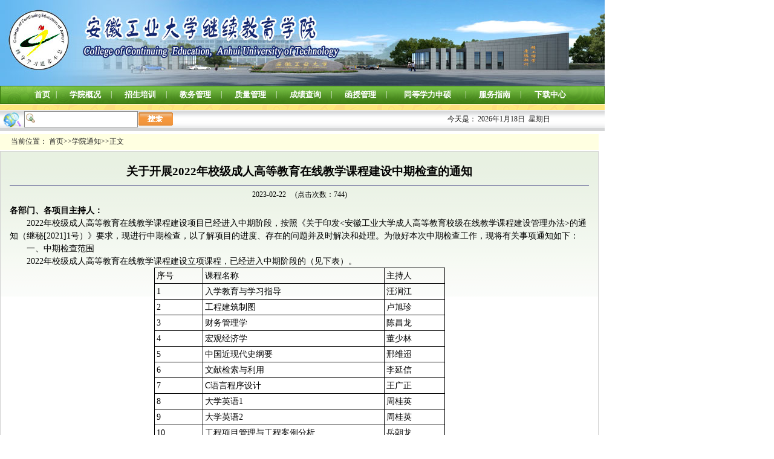

--- FILE ---
content_type: text/html
request_url: https://jxjy.ahut.edu.cn/info/1098/7694.htm
body_size: 7759
content:
<!DOCTYPE html PUBLIC "-//W3C//DTD XHTML 1.0 Transitional//EN" "http://www.w3.org/TR/xhtml1/DTD/xhtml1-transitional.dtd">
<HTML><HEAD><TITLE>关于开展2022年校级成人高等教育在线教学课程建设中期检查的通知-欢迎访问安徽工业大学继续教育学院</TITLE><META Name="keywords" Content="继续教育学院,关于,开展,2022,20,22,校级,成人,高等教育,高等,教育,在线,教学,课程,程建,建设中,建设,中期,检查,通知" />
<META Name="description" Content="各部门、各项目主持人：2022年校级成人高等教育在线教学课程建设项目已经进入中期阶段，按照《关于印发&lt;安徽工业大学成人高等教育校级在线教学课程建设管理办法&gt;的通知（继秘[2021]1号）》要求，现进行中期检查，以了解项目的进度、存在的问题并及时解决和处理。为做好本次中期检查工作，现将有关事项通知如下：一、中期检查范围2022年校级成人高等教育在线教学课程建设立项课程，已经进入中期阶段的（见下表）。序号课程名称主..." />





<META content="text/html; charset=UTF-8" http-equiv="Content-Type">
<STYLE>
*{margin:0px; padding:0px;}
table{font-family:"宋体"; font-size:12px;}
a:link{text-decoration:none; color:#5a5a5a;}
a:visited{text-decoration:none; color:#5a5a5a;}
.borderall{border:1px solid #c6c6c6;}
.bordertop{border-top:1px solid #c6c6c6;}
.agreen:link{color:#3b7d0f; text-decoration:none;}
.agreen:hover{color:#FF0000; text-decoration:none;}
.agreen:visited{color:3b7d0f; text-decoration:none;}
.ared:link{color:#b20003; text-decoration:none;}
.ared:hover{color:#FF0000; text-decoration:none;}
.ared:visited{color:b20003; text-decoration:none;}
</STYLE>


<!--Announced by Visual SiteBuilder 9-->
<link rel="stylesheet" type="text/css" href="../../_sitegray/_sitegray_d.css" />
<script language="javascript" src="../../_sitegray/_sitegray.js"></script>
<!-- CustomerNO:77656262657232307678475c5250574200000000415c -->
<link rel="stylesheet" type="text/css" href="../../content.vsb.css" />
<script type="text/javascript" src="/system/resource/js/counter.js"></script>
<script type="text/javascript">_jsq_(1098,'/content.jsp',7694,797933964)</script>
</HEAD>
<BODY>
<TABLE cellspacing="0" cellpadding="0" width="1000" align="center" border="0">
<TBODY>
<TR>
<TD height="142" valign="top" background="../../images/banner_yuanhui.jpg">
<table border="0" cellspacing="0" cellpadding="0"><tr><td></td></tr></table></TD></TR></TBODY></TABLE>
<TABLE cellspacing="0" cellpadding="0" width="1000" align="center" border="0">
<TBODY>
<TR>
<TD height="28" align="center" style="border-top: #38770e 1px solid;border-right: #38770e 1px solid;background: url(../../images/lanmuBG.gif) no-repeat;border-bottom: #38770e 1px solid;border-left: #38770e 1px solid"><style type="text/css">
td.b1_1_{FONT-SIZE:9pt;}
td.b2_1_{FONT-SIZE:9pt;}
td.b3_1_{FONT-SIZE:9pt;BORDER-BOTTOM: #ffffff 1px solid;BACKGROUND-COLOR: #b9d7a5;WIDTH: 120px;HEIGHT: 26px;}
td.b4_1_{FONT-SIZE:9pt;BORDER-BOTTOM: #ffffff 1px solid;BACKGROUND-COLOR: #6fb83d;WIDTH: 120px;HEIGHT: 26px;}
a.menu0_1_:link {TEXT-DECORATION: none;};
a.menu0_1_:visited { TEXT-DECORATION: none;};
a.menu0_1_:hover {TEXT-DECORATION: none;};
a.menu0_1_:active {TEXT-DECORATION: none;};
table.tb1_1_{FONT-SIZE:9pt;border:0;}
span.s1_1_{COLOR: #cc0000;FONT-SIZE: 10pt;FONT-WEIGHT: bold;TEXT-DECORATION: none;}
span.s2_1_{FONT-SIZE: 9pt;COLOR: #ffffff;LINE-HEIGHT: 160%;}
span.s10_1_{FONT-WEIGHT: bold;FONT-SIZE: 10pt;COLOR: #fff;TEXT-DECORATION: none;}
span.s20_1_{FONT-SIZE: 9pt;COLOR: #222222;LINE-HEIGHT: 160%;}
</style>
<SCRIPT language="javascript"> 
 var showfix_1_ = 1;
 var isvertical_1_ = false;
</SCRIPT>
<script language="javascript" src="/system/resource/js/menu/text.js"></script>
<TABLE id="t1_1_" cellSpacing="0" cellPadding="0" border="0" height="0" width="900"><TR><TD valign="center"></TD><TD valign="middle" height="0" width="0" nowrap class="b1_1_" align="center" id="a_1_1001" onmouseover="tshowLayers('1001','b2_1_', '_1_')" onmouseout="thideLayers('1001','b1_1_', '_1_','true','true')"><a class="menu0_1_" href="../../index.htm"><span class="fontstyle18238">首页</span></a></TD><TD valign="center" class="leaderfont18238">&nbsp;|&nbsp;</TD><TD valign="middle" width="0" nowrap class="b1_1_" align="center" id="a_1_1010" onmouseover="tshowLayers('1010','b2_1_', '_1_')" onmouseout="thideLayers('1010','b1_1_', '_1_','true','true')"><span disabled class="fontstyle18238">学院概况</span></TD><TD valign="center" class="leaderfont18238">&nbsp;|&nbsp;</TD><TD valign="middle" width="0" nowrap class="b1_1_" align="center" id="a_1_1115" onmouseover="tshowLayers('1115','b2_1_', '_1_')" onmouseout="thideLayers('1115','b1_1_', '_1_','true','true')"><a class="menu0_1_" href="../../zpb.htm"><span class="fontstyle18238">招生培训</span></a></TD><TD valign="center" class="leaderfont18238">&nbsp;|&nbsp;</TD><TD valign="middle" width="0" nowrap class="b1_1_" align="center" id="a_1_1153" onmouseover="tshowLayers('1153','b2_1_', '_1_')" onmouseout="thideLayers('1153','b1_1_', '_1_','true','true')"><span disabled class="fontstyle18238">教务管理</span></TD><TD valign="center" class="leaderfont18238">&nbsp;|&nbsp;</TD><TD valign="middle" width="0" nowrap class="b1_1_" align="center" id="a_1_1224" onmouseover="tshowLayers('1224','b2_1_', '_1_')" onmouseout="thideLayers('1224','b1_1_', '_1_','true','true')"><a class="menu0_1_" href="../../zlgl.htm"><span class="fontstyle18238">质量管理</span></a></TD><TD valign="center" class="leaderfont18238">&nbsp;|&nbsp;</TD><TD valign="middle" width="0" nowrap class="b1_1_" align="center" id="a_1_1119" onmouseover="tshowLayers('1119','b2_1_', '_1_')" onmouseout="thideLayers('1119','b1_1_', '_1_','true','true')"><span disabled class="fontstyle18238">成绩查询</span></TD><TD valign="center" class="leaderfont18238">&nbsp;|&nbsp;</TD><TD valign="middle" width="0" nowrap class="b1_1_" align="center" id="a_1_1123" onmouseover="tshowLayers('1123','b2_1_', '_1_')" onmouseout="thideLayers('1123','b1_1_', '_1_','true','true')"><a class="menu0_1_" href="../../hsgl.htm"><span class="fontstyle18238">函授管理</span></a></TD><TD valign="center" class="leaderfont18238">&nbsp;|&nbsp;</TD><TD valign="middle" width="0" nowrap class="b1_1_" align="center" id="a_1_1237" onmouseover="tshowLayers('1237','b2_1_', '_1_')" onmouseout="thideLayers('1237','b1_1_', '_1_','true','true')"><a class="menu0_1_" href="../../tdxlss.htm"><span class="fontstyle18238">同等学力申硕</span></a></TD><TD valign="center" class="leaderfont18238">&nbsp;|&nbsp;</TD><TD valign="middle" width="0" nowrap class="b1_1_" align="center" id="a_1_1193" onmouseover="tshowLayers('1193','b2_1_', '_1_')" onmouseout="thideLayers('1193','b1_1_', '_1_','true','true')"><span disabled class="fontstyle18238">服务指南</span></TD><TD valign="center" class="leaderfont18238">&nbsp;|&nbsp;</TD><TD valign="middle" width="0" nowrap class="b1_1_" align="center" id="a_1_1209" onmouseover="tshowLayers('1209','b2_1_', '_1_')" onmouseout="thideLayers('1209','b1_1_', '_1_','true','true')"><span disabled class="fontstyle18238">下载中心</span></TD></TR></TR><TR><td align="left" nowrap></td><td></td><td align="left" nowrap><DIV class="main_1_" id="layer_1_1010" onmouseover="tshownull('1010','b2_1_', '_1_')" onmouseout="thideLayers('1010','b1_1_', '_1_','true')" style="z-index:99999;display: none; POSITION: absolute;"><TABLE align="center" class="tb1_1_" cellSpacing="0" cellPadding="0" border="0"><tr><TD height="0" align="left" nowrap onmouseover="TOVT(this,'b4_1_', '_1_');" onmouseout="TOUT(this,'b3_1_', '_1_');" class="b3_1_">
<A class="menu0_1_" href="../../xygk/xyjj.htm">&nbsp;&nbsp;<span class="ejfontstyle18238">学院简介</span></a></TD></tr><tr><TD height="0" nowrap align="left" id="a_1_1203" onmouseover="tshow('1203','b4_1_', this, '_1_')" onmouseout="thideLayers('1203','b3_1_', '_1_')" class="b3_1_"> <a class="menu0_1_" href="../../xygk/xyjgsz.htm" target="_blank">&nbsp;&nbsp;<span class="ejfontstyle18238">学院机构设置</span><span>&nbsp;&nbsp;</span></a></TD><td height="0" nowrap width="0" valign="top"><DIV class="main_1_" id="layer_1_1203" onmouseover="tshownull('1203','b4_1_', '_1_')" onmouseout="thideLayers('1203','b3_1_', '_1_')" style="z-index:99999;visibility: hidden; POSITION: absolute;"><TABLE align="center" class="tb1_1_" cellSpacing="0" cellPadding="0" border="0"><tr><TD height="0" align="left" nowrap onmouseover="TOVT(this,'b4_1_', '_1_');" onmouseout="TOUT(this,'b3_1_', '_1_');" class="b3_1_">
<A class="menu0_1_" href="../../xygk/xyjgsz/xybgszz.htm">&nbsp;&nbsp;<span class="ejfontstyle18238">学院办公室职责</span></a></TD></tr><tr><TD height="0" align="left" nowrap onmouseover="TOVT(this,'b4_1_', '_1_');" onmouseout="TOUT(this,'b3_1_', '_1_');" class="b3_1_">
<A class="menu0_1_" href="../../xygk/xyjgsz/zspxbzz.htm">&nbsp;&nbsp;<span class="ejfontstyle18238">招生培训部职责</span></a></TD></tr><tr><TD height="0" align="left" nowrap onmouseover="TOVT(this,'b4_1_', '_1_');" onmouseout="TOUT(this,'b3_1_', '_1_');" class="b3_1_">
<A class="menu0_1_" href="../../xygk/xyjgsz/xljyglbzz.htm">&nbsp;&nbsp;<span class="ejfontstyle18238">学历教育管理部职责</span></a></TD></tr><tr><TD height="0" align="left" nowrap onmouseover="TOVT(this,'b4_1_', '_1_');" onmouseout="TOUT(this,'b3_1_', '_1_');" class="b3_1_">
<A class="menu0_1_" href="../../xygk/xyjgsz/jxzlglbzz.htm">&nbsp;&nbsp;<span class="ejfontstyle18238">教学质量管理部职责</span></a></TD></tr></table></div></td></tr><tr><TD height="0" align="left" nowrap onmouseover="TOVT(this,'b4_1_', '_1_');" onmouseout="TOUT(this,'b3_1_', '_1_');" class="b3_1_">
<A class="menu0_1_" href="../../xygk/lxdh.htm">&nbsp;&nbsp;<span class="ejfontstyle18238">联系方式</span></a></TD></tr><tr><TD height="0" align="left" nowrap onmouseover="TOVT(this,'b4_1_', '_1_');" onmouseout="TOUT(this,'b3_1_', '_1_');" class="b3_1_">
<A class="menu0_1_" href="../../xygk/xytp.htm" target="_blank">&nbsp;&nbsp;<span class="ejfontstyle18238">学院图片</span></a></TD></tr></table></div></td><td></td><td align="left" nowrap><DIV class="main_1_" id="layer_1_1115" onmouseover="tshownull('1115','b2_1_', '_1_')" onmouseout="thideLayers('1115','b1_1_', '_1_','true')" style="z-index:99999;display: none; POSITION: absolute;"><TABLE align="center" class="tb1_1_" cellSpacing="0" cellPadding="0" border="0"><tr><TD height="0" align="left" nowrap onmouseover="TOVT(this,'b4_1_', '_1_');" onmouseout="TOUT(this,'b3_1_', '_1_');" class="b3_1_">
<A class="menu0_1_" href="../../zpb/cgzs.htm">&nbsp;&nbsp;<span class="ejfontstyle18238">成高招生</span></a></TD></tr><tr><TD height="0" align="left" nowrap onmouseover="TOVT(this,'b4_1_', '_1_');" onmouseout="TOUT(this,'b3_1_', '_1_');" class="b3_1_">
<A class="menu0_1_" href="../../zpb/fxljy.htm">&nbsp;&nbsp;<span class="ejfontstyle18238">非学历教育培训</span></a></TD></tr></table></div></td><td></td><td align="left" nowrap><DIV class="main_1_" id="layer_1_1153" onmouseover="tshownull('1153','b2_1_', '_1_')" onmouseout="thideLayers('1153','b1_1_', '_1_','true')" style="z-index:99999;display: none; POSITION: absolute;"><TABLE align="center" class="tb1_1_" cellSpacing="0" cellPadding="0" border="0"><tr><TD height="0" align="left" nowrap onmouseover="TOVT(this,'b4_1_', '_1_');" onmouseout="TOUT(this,'b3_1_', '_1_');" class="b3_1_">
<A class="menu0_1_" href="../../jwgl/jxgl.htm" target="_blank">&nbsp;&nbsp;<span class="ejfontstyle18238">教学管理</span></a></TD></tr><tr><TD height="0" align="left" nowrap onmouseover="TOVT(this,'b4_1_', '_1_');" onmouseout="TOUT(this,'b3_1_', '_1_');" class="b3_1_">
<A class="menu0_1_" href="../../jwgl/xjgl.htm">&nbsp;&nbsp;<span class="ejfontstyle18238">学籍管理</span></a></TD></tr><tr><TD height="0" align="left" nowrap onmouseover="TOVT(this,'b4_1_', '_1_');" onmouseout="TOUT(this,'b3_1_', '_1_');" class="b3_1_">
<A class="menu0_1_" href="../../jwgl/xwgl.htm">&nbsp;&nbsp;<span class="ejfontstyle18238">学位管理</span></a></TD></tr><tr><TD height="0" align="left" nowrap onmouseover="TOVT(this,'b4_1_', '_1_');" onmouseout="TOUT(this,'b3_1_', '_1_');" class="b3_1_">
<A class="menu0_1_" href="../../jwgl/xsgl.htm" target="_blank">&nbsp;&nbsp;<span class="ejfontstyle18238">学生管理</span></a></TD></tr></table></div></td><td></td><td align="left" nowrap><DIV class="main_1_" id="layer_1_1224" onmouseover="tshownull('1224','b2_1_', '_1_')" onmouseout="thideLayers('1224','b1_1_', '_1_','true')" style="z-index:99999;display: none; POSITION: absolute;"><TABLE align="center" class="tb1_1_" cellSpacing="0" cellPadding="0" border="0"><tr><TD height="0" align="left" nowrap onmouseover="TOVT(this,'b4_1_', '_1_');" onmouseout="TOUT(this,'b3_1_', '_1_');" class="b3_1_">
<A class="menu0_1_" href="../../zlgl/gzzd.htm">&nbsp;&nbsp;<span class="ejfontstyle18238">规章制度</span></a></TD></tr><tr><TD height="0" align="left" nowrap onmouseover="TOVT(this,'b4_1_', '_1_');" onmouseout="TOUT(this,'b3_1_', '_1_');" class="b3_1_">
<A class="menu0_1_" href="../../zlgl/rcgl.htm">&nbsp;&nbsp;<span class="ejfontstyle18238">日常管理</span></a></TD></tr><tr><TD height="0" align="left" nowrap onmouseover="TOVT(this,'b4_1_', '_1_');" onmouseout="TOUT(this,'b3_1_', '_1_');" class="b3_1_">
<A class="menu0_1_" href="../../zlgl/xyll.htm">&nbsp;&nbsp;<span class="ejfontstyle18238">校友联络</span></a></TD></tr></table></div></td><td></td><td align="left" nowrap><DIV class="main_1_" id="layer_1_1119" onmouseover="tshownull('1119','b2_1_', '_1_')" onmouseout="thideLayers('1119','b1_1_', '_1_','true')" style="z-index:99999;display: none; POSITION: absolute;"><TABLE align="center" class="tb1_1_" cellSpacing="0" cellPadding="0" border="0"><tr><TD height="0" align="left" nowrap onmouseover="TOVT(this,'b4_1_', '_1_');" onmouseout="TOUT(this,'b3_1_', '_1_');" class="b3_1_">
<A class="menu0_1_" href="http://ceduacad.ahut.edu.cn/" target="_blank">&nbsp;&nbsp;<span class="ejfontstyle18238">在校生成绩查询</span></a></TD></tr><tr><TD height="0" align="left" nowrap onmouseover="TOVT(this,'b4_1_', '_1_');" onmouseout="TOUT(this,'b3_1_', '_1_');" class="b3_1_">
<A class="menu0_1_" href="http://cx.ahzsks.cn/" target="_blank">&nbsp;&nbsp;<span class="ejfontstyle18238">成高录取查询</span></a></TD></tr><tr><TD height="0" align="left" nowrap onmouseover="TOVT(this,'b4_1_', '_1_');" onmouseout="TOUT(this,'b3_1_', '_1_');" class="b3_1_">
<A class="menu0_1_" href="http://graduate.ahut.edu.cn/" target="_blank">&nbsp;&nbsp;<span class="ejfontstyle18238">成高学位成绩查询</span></a></TD></tr><tr><TD height="0" align="left" nowrap onmouseover="TOVT(this,'b4_1_', '_1_');" onmouseout="TOUT(this,'b3_1_', '_1_');" class="b3_1_">
<A class="menu0_1_" href="http://cjcx.neea.edu.cn/" target="_blank">&nbsp;&nbsp;<span class="ejfontstyle18238">等级考试成绩查询</span></a></TD></tr></table></div></td><td></td><td align="left" nowrap><DIV class="main_1_" id="layer_1_1123" onmouseover="tshownull('1123','b2_1_', '_1_')" onmouseout="thideLayers('1123','b1_1_', '_1_','true')" style="z-index:99999;display: none; POSITION: absolute;"><TABLE align="center" class="tb1_1_" cellSpacing="0" cellPadding="0" border="0"><tr><TD height="0" align="left" nowrap onmouseover="TOVT(this,'b4_1_', '_1_');" onmouseout="TOUT(this,'b3_1_', '_1_');" class="b3_1_">
<A class="menu0_1_" href="../../hsgl/agdhszd.htm">&nbsp;&nbsp;<span class="ejfontstyle18238">安工大函授站点</span></a></TD></tr><tr><TD height="0" align="left" nowrap onmouseover="TOVT(this,'b4_1_', '_1_');" onmouseout="TOUT(this,'b3_1_', '_1_');" class="b3_1_">
<A class="menu0_1_" href="../../hsgl/hszhb.htm">&nbsp;&nbsp;<span class="ejfontstyle18238">函授站管理文件汇编</span></a></TD></tr><tr><TD height="0" align="left" nowrap onmouseover="TOVT(this,'b4_1_', '_1_');" onmouseout="TOUT(this,'b3_1_', '_1_');" class="b3_1_">
<A class="menu0_1_" href="../../hsgl/hszdt.htm">&nbsp;&nbsp;<span class="ejfontstyle18238">函授站工作动态</span></a></TD></tr></table></div></td><td></td><td align="left" nowrap><DIV class="main_1_" id="layer_1_1237" onmouseover="tshownull('1237','b2_1_', '_1_')" onmouseout="thideLayers('1237','b1_1_', '_1_','true')" style="z-index:99999;display: none; POSITION: absolute;"><TABLE align="center" class="tb1_1_" cellSpacing="0" cellPadding="0" border="0"><tr><TD height="0" align="left" nowrap onmouseover="TOVT(this,'b4_1_', '_1_');" onmouseout="TOUT(this,'b3_1_', '_1_');" class="b3_1_">
<A class="menu0_1_" href="../../tdxlss.htm">&nbsp;&nbsp;<span class="ejfontstyle18238">同等学力申硕</span></a></TD></tr></table></div></td><td></td><td align="left" nowrap><DIV class="main_1_" id="layer_1_1193" onmouseover="tshownull('1193','b2_1_', '_1_')" onmouseout="thideLayers('1193','b1_1_', '_1_','true')" style="z-index:99999;display: none; POSITION: absolute;"><TABLE align="center" class="tb1_1_" cellSpacing="0" cellPadding="0" border="0"><tr><TD height="0" align="left" nowrap onmouseover="TOVT(this,'b4_1_', '_1_');" onmouseout="TOUT(this,'b3_1_', '_1_');" class="b3_1_">
<A class="menu0_1_" href="../../fwzn1/fwzn.htm">&nbsp;&nbsp;<span class="ejfontstyle18238">服务指南</span></a></TD></tr></table></div></td><td></td><td align="left" nowrap><DIV class="main_1_" id="layer_1_1209" onmouseover="tshownull('1209','b2_1_', '_1_')" onmouseout="thideLayers('1209','b1_1_', '_1_','true')" style="z-index:99999;display: none; POSITION: absolute;"><TABLE align="center" class="tb1_1_" cellSpacing="0" cellPadding="0" border="0"><tr><TD height="0" align="left" nowrap onmouseover="TOVT(this,'b4_1_', '_1_');" onmouseout="TOUT(this,'b3_1_', '_1_');" class="b3_1_">
<A class="menu0_1_" href="../../xzzx/jsxz.htm">&nbsp;&nbsp;<span class="ejfontstyle18238">教师下载</span></a></TD></tr><tr><TD height="0" align="left" nowrap onmouseover="TOVT(this,'b4_1_', '_1_');" onmouseout="TOUT(this,'b3_1_', '_1_');" class="b3_1_">
<A class="menu0_1_" href="../../xzzx/xsxz.htm">&nbsp;&nbsp;<span class="ejfontstyle18238">学生下载</span></a></TD></tr><tr><TD height="0" align="left" nowrap onmouseover="TOVT(this,'b4_1_', '_1_');" onmouseout="TOUT(this,'b3_1_', '_1_');" class="b3_1_">
<A class="menu0_1_" href="../../xzzx/qtxz.htm">&nbsp;&nbsp;<span class="ejfontstyle18238">其他下载</span></a></TD></tr><tr><TD height="0" align="left" nowrap onmouseover="TOVT(this,'b4_1_', '_1_');" onmouseout="TOUT(this,'b3_1_', '_1_');" class="b3_1_">
<A class="menu0_1_" href="../../xzzx/hsjxxz.htm">&nbsp;&nbsp;<span class="ejfontstyle18238">函授教学下载</span></a></TD></tr></table></div></td><td></td></TR></table></TD></TR></TBODY></TABLE>
<TABLE cellspacing="0" cellpadding="0" width="1000" align="center" border="0">
<TBODY>
<TR>
<TD height="11" style="background: url(../../images/indexPic1.gif) repeat-x"></TD></TR></TBODY></TABLE>
<TABLE cellspacing="0" cellpadding="0" width="1000" align="center" border="0">
<TBODY>
<TR>
<TD background="../../images/serchbg.gif" width="40" align="center"><IMG src="../../images/serchPic1.gif" width="32" height="29"></TD>
<TD background="../../images/serchbg.gif" width="415">


<script language="javascript" src="/system/resource/js/base64.js"></script> 
<script language="javascript" src="/system/resource/js/formfunc.js"></script> 
<script type="text/javascript">
function checksearch159964(type){
        var keyword = document.getElementById('showkeycode159964').value;
        if(keyword==null||keyword==""){
            alert("请输入你要检索的内容！");
            return false;
        }
        if(window.toFF==1)
        {
            document.getElementById("lucenenewssearchkey159964").value = Simplized(keyword );
        }else
        {
        	document.getElementById("lucenenewssearchkey159964").value = keyword;            
        }
        document.getElementById('_lucenesearchtype159964').value=1;
        var  base64 = new Base64();
        document.getElementById("lucenenewssearchkey159964").value = base64.encode(document.getElementById("lucenenewssearchkey159964").value);
        new VsbFormFunc().disableAutoEnable(document.getElementById("showkeycode159964"));
        return true;
    } 

</script>
<form action="../../ssjg.jsp?wbtreeid=1098" method="post" id="searchform159964" name="searchform159964" onsubmit="return checksearch159964(1)" style="display: inline">
  <input type="hidden" id="lucenenewssearchkey159964" name="lucenenewssearchkey" value="">
  <input type="hidden" id="_lucenesearchtype159964" name="_lucenesearchtype" value="">
  <input type="hidden" id="searchScope" name="searchScope" value="1">
 <table class="searchstyle159964" width="100%" align="center" border="0" cellspacing="0" cellpadding="3">
  <tr>
   <td><span></span></td><td align="right" width="1%" nowrap><input name="showkeycode" id="showkeycode159964" class="querystyle159964"></td>
                 <td align="left">
                
    <input type="image" src="../../images/serchButton.gif" align="absmiddle" style="cursor: hand">
    
   </td>
  </tr>
 </table>
</form>


</TD>


<TD valign="top" background="../../images/serchbg.gif" width="285" align="center"></TD>
<TD background="../../images/serchbg.gif" width="50">今天是：</TD>
<TD background="../../images/serchbg.gif" width="210"><script language="javascript" src="/system/resource/js/calendar/simple.js"></script>               
<script language="JavaScript">
//阳历
var c_Calendar18241EnDateString;

var c_Calendar18241WeekDayString;

//阴历
var c_Calendar18241CnDateString;
//节气
var c_Calendar18241JQString;
//年
var c_Calendar18241YearString;
//月
var c_Calendar18241MonthString;
//日
var c_Calendar18241DayString;
//周
var c_Calendar18241WeekString;
//显示
var c_Calendar18241ShowString;
function RunGLNL18241()
{          
    var  sc =new Simple_Calendar ();
    sc.init();
    c_Calendar18241CnDateString=sc.getCnDateString();
    c_Calendar18241WeekDayString=sc.getCalendarWeekString();
    c_Calendar18241JQString=sc.getJQString();
    c_Calendar18241EnDateString=sc.getEnDateString();
    c_Calendar18241YearString=sc.getYearString();
    c_Calendar18241MonthString=sc.getMonthString();
    c_Calendar18241DayString=sc.getDayString();
    c_Calendar18241WeekString=sc.getWeekString();
    c_Calendar18241ShowString= "";
}
RunGLNL18241();
      
c_Calendar18241ShowString+=c_Calendar18241EnDateString; 
c_Calendar18241ShowString+="&nbsp;&nbsp;"+c_Calendar18241WeekDayString; 



</script>
<div id="c_lunar18241" class="fontstyle18241"></div>
<script>
	document.getElementById("c_lunar18241").innerHTML = c_Calendar18241ShowString;
</script>
</TD></TR></TBODY></TABLE>
<TABLE cellspacing="0" cellpadding="0" width="1000" align="center" border="0">
<TBODY>
<TR>
<TD bgcolor="#d4d5d6" height="5"></TD></TR></TBODY></TABLE>
<TABLE cellspacing="0" cellpadding="0" width="990" align="center" border="0" style="margin: 5px 0px 2px">
<TBODY>
<TR>
<TD bgcolor="#ffffe1" height="26" width="222" align="center">  
<table class="winstyle18259" cellspacing="0" cellpadding="0"><tr><td nowrap>当前位置：   
<a href="../../index.htm"><span class="fontstyle18259">首页</span></a><span class="splitflagstyle18259">>></span><a href="../../index/xytz.htm"><span class="fontstyle18259">学院通知</span></a><span class="splitflagstyle18259">>></span><span class="fontstyle18259">正文</span></td></tr></table></TD>
<TD bgcolor="#ffffe1" align="left" style="padding-right: 15px"></TD></TR></TBODY></TABLE>
<TABLE cellspacing="0" cellpadding="0" width="990" align="center" border="0" style="border-top: #d1d1d1 1px solid;border-right: #d1d1d1 1px solid;background: url(../../images/listPic2.gif) repeat-x 50% top;border-bottom: #d1d1d1 1px solid;border-left: #d1d1d1 1px solid">
<TBODY>
<TR>
<TD height="500" valign="top" align="left" style="padding-top: 20px;padding-left: 15px;padding-right: 15px">
<LINK href="/system/resource/style/component/news/content/title.css" type="text/css" rel="stylesheet">
<style type="text/css">
     .content{margin:auto;text-align:left;line-height:18px;padding:3px 0 0 0;color:#727272;}
     .process{width:162px;height:11px;background:#EDEDED;overflow:hidden;float:left;margin-left:26px !important;margin-left:13px;margin-right:10px;}
     .process div{width:160px;height:11px;border-left:1px solid #000;border-right:1px solid #000;}
     .process .style7{border-left-color:#ff0000;border-right-color:#ff0000;background-position:0 -77px;}
     
</style>


<script language="javascript" src="../../_dwr/interface/NewsvoteDWR.js"></script>
<script language="javascript" src="../../_dwr/engine.js"></script>
<script language="javascript" src="../../_dwr/util.js"></script>
<script language="javascript" src="/system/resource/js/news/newscontent.js"></script>


<link rel="stylesheet" Content-type="text/css" href="/system/resource/style/component/news/content/format6.css"><form name="form18268a">
<table border="0" class="winstyle18268" width="100%" cellspacing="0" cellpadding="0">

      <tr><td class="titlestyle18268" align="center">
关于开展2022年校级成人高等教育在线教学课程建设中期检查的通知
      </td></tr>
      <tr height="30"><td align="center">
            <span class="timestyle18268">
                 2023-02-22</span>
            <span class="authorstyle18268">&nbsp;
            
            
            </span>
            
            <script language="javascript" src="/system/resource/js/ajax.js"></script><span>&nbsp;&nbsp;(点击次数：<span id="n7694"></span>)</span><script language="javascript">getClickTimes('7694','797933964','wbnews','')</script>
        </td></tr>
        <tr><td align="right">
        <span>

        </span>
        </td></tr>

      <tr><td class="contentstyle18268">
        <div class="c18268_content" id="vsb_newscontent"><div id="vsb_content_6">
           <div class="v_news_content">
<div>
 <p class="vsbcontent_start">各部门、各项目主持人：</p>
 <p>2022年校级成人高等教育在线教学课程建设项目已经进入中期阶段，按照《关于印发&lt;安徽工业大学成人高等教育校级在线教学课程建设管理办法&gt;的通知（继秘[2021]1号）》要求，现进行中期检查，以了解项目的进度、存在的问题并及时解决和处理。为做好本次中期检查工作，现将有关事项通知如下：</p>
 <p>一、中期检查范围</p>
 <p>2022年校级成人高等教育在线教学课程建设立项课程，已经进入中期阶段的（见下表）。</p>
 <div align="center">
  <table border="1" cellspacing="0" cellpadding="0">
   <tbody>
    <tr class="firstRow">
     <td width="73" nowrap valign="top"><p>序号</p></td>
     <td width="293" nowrap valign="top"><p>课程名称</p></td>
     <td width="93" nowrap valign="top"><p>主持人</p></td>
    </tr>
    <tr>
     <td width="73" nowrap valign="top"><p>1</p></td>
     <td width="293" nowrap valign="top"><p>入学教育与学习指导</p></td>
     <td width="93" nowrap valign="top"><p>汪涧江</p></td>
    </tr>
    <tr>
     <td width="73" nowrap valign="top"><p>2</p></td>
     <td width="293" nowrap valign="top"><p>工程建筑制图</p></td>
     <td width="93" nowrap valign="top"><p>卢旭珍</p></td>
    </tr>
    <tr>
     <td width="73" nowrap valign="top"><p>3</p></td>
     <td width="293" nowrap valign="top"><p>财务管理学</p></td>
     <td width="93" nowrap valign="top"><p>陈昌龙</p></td>
    </tr>
    <tr>
     <td width="73" nowrap valign="top"><p>4</p></td>
     <td width="293" nowrap valign="top"><p>宏观经济学</p></td>
     <td width="93" nowrap valign="top"><p>董少林</p></td>
    </tr>
    <tr>
     <td width="73" nowrap valign="top"><p>5</p></td>
     <td width="293" nowrap valign="top"><p>中国近现代史纲要</p></td>
     <td width="93" nowrap valign="top"><p>邢维迢</p></td>
    </tr>
    <tr>
     <td width="73" nowrap valign="top"><p>6</p></td>
     <td width="293" nowrap valign="top"><p>文献检索与利用</p></td>
     <td width="93" nowrap valign="top"><p>李延信</p></td>
    </tr>
    <tr>
     <td width="73" nowrap valign="top"><p>7</p></td>
     <td width="293" nowrap valign="top"><p>C语言程序设计</p></td>
     <td width="93" nowrap valign="top"><p>王广正</p></td>
    </tr>
    <tr>
     <td width="73" nowrap valign="top"><p>8</p></td>
     <td width="293" nowrap valign="top"><p>大学英语1</p></td>
     <td width="93" nowrap valign="top"><p>周桂英</p></td>
    </tr>
    <tr>
     <td width="73" nowrap valign="top"><p>9</p></td>
     <td width="293" nowrap valign="top"><p>大学英语2</p></td>
     <td width="93" nowrap valign="top"><p>周桂英</p></td>
    </tr>
    <tr>
     <td width="73" nowrap valign="top"><p>10</p></td>
     <td width="293" nowrap valign="top"><p>工程项目管理与工程案例分析</p></td>
     <td width="93" nowrap valign="top"><p>岳朝龙</p></td>
    </tr>
   </tbody>
  </table>
 </div>
 <p>二、中期检查程序</p>
 <p>各课程建设项目主持人结合各自项目，就项目是否按计划进行、已开展的工作、主要成效与问题、拟采取的措施与方案，下一步工作安排，特别是教学视频拍摄进展等情况形成简要说明，填写相关项目《中期检查报告》（见《附件：中期检查报告》）。</p>
 <p>三、材料提交</p>
 <p>请在3月13日前，提交相关项目《中期检查报告》纸质版（一式一份，主持人签字）和PDF版电子文档。</p>
 <p>联系人及电话：阮老师，0555-2311449</p>
 <p>电子邮箱：mas6688@qq.com；报送地址：成教楼414室</p>
 <p><br></p>
 <p>&nbsp;<span id="3F22" retain="true"><img src="/system/resource/images/fileTypeImages/icon_doc.gif" data_ue_src="/system/resource/images/fileTypeImages/icon_doc.gif" border="0" vsbhref="vurl" vurl="/system/resource/images/fileTypeImages/icon_doc.gif" vheight="" vwidth="" orisrc="/system/resource/images/fileTypeImages/icon_doc.gif"><a href="/system/_content/download.jsp?urltype=news.DownloadAttachUrl&owner=797933964&wbfileid=11844171">附件：中期检查报告.docx</a></span></p>
 <p style="text-align: right;">继续教育学院</p>
 <p class="vsbcontent_end" style="text-align: right;">2023年2月22日</p>
</div>
</div>
</div></div>
          
           
           
        </td></tr>
        
        <tr><td class="pagestyle18268" align="left">
        </td></tr>
        <tr><td><div id="div_vote_id"></div></td></tr>
    <tr><td align="left"><span>
             <script language="javascript" src="/system/resource/js/ajax.js"></script><span>附件【<a href="/system/_content/download.jsp?urltype=news.DownloadAttachUrl&owner=797933964&wbfileid=11844171"><span>附件：中期检查报告.docx</span></a>】</span><span>已下载<span id="nattach11844171"><script language="javascript">getClickTimes(11844171,797933964,"wbnewsfile","attach")</script></span>次</span><br>
             
      </span></td></tr>
      
      <tr>
         <td align="center">
            
         </td>
      </tr>

      <tr><td align="right">
              <span>【</span><a href="javascript:window.opener=null;window.open('','_self');window.close();"><span>关闭窗口</span></a><span>】</span>
      </td></tr>

</table>
</form>



<script type="text/javascript">

function dosuba18268a()
{
    try{
        var ua = navigator.userAgent.toLowerCase();
        if(ua.indexOf("msie 8")>-1)
        {
            window.external.AddToFavoritesBar(document.location.href,document.title,"");//IE8
        }else{
            if (document.all) 
            {
                window.external.addFavorite(document.location.href, document.title);
            }else if(window.sidebar)
            {
                window.sidebar.addPanel( document.title, document.location.href, "");//firefox
            }
        }

    }
    catch (e){alert("无法自动添加到收藏夹，请使用 Ctrl + d 手动添加");}
}


</script>

</TD></TR></TBODY></TABLE>
<TABLE cellspacing="0" cellpadding="0" width="1000" align="center" border="0" style="border-top: #c6c6c6 1px solid;border-right: #c6c6c6 1px solid;border-bottom: #c6c6c6 1px solid;margin: 10px 0px 3px;border-left: #c6c6c6 1px solid">
<TBODY>
<TR>
<TD height="83" background="../../images/footer.gif" align="center"><table cellspacing="0" cellpadding="0" width="100%" align="center" border="0" target="_blank"><tbody><tr class="firstRow"><td colspan="7"><div class="below" align="center">安徽工业大学继续教育学院　地址：安徽省马鞍山市湖东北路400号</div></td></tr><tr><td colspan="7"><div class="below" align="center">联系电话：0555-2311445&nbsp; 2311447　Email:<a href="mailto:jxjyxy@ahut.edu.cn ">jxjyxy@ahut.edu.cn&nbsp;</a>&nbsp;&nbsp;&nbsp;&nbsp;&nbsp;</div></td></tr></tbody></table>&nbsp;</TD></TR></TBODY></TABLE>

</BODY></HTML>


--- FILE ---
content_type: text/html;charset=UTF-8
request_url: https://jxjy.ahut.edu.cn/system/resource/code/news/click/clicktimes.jsp?wbnewsid=7694&owner=797933964&type=wbnews&randomid=n
body_size: 47
content:
{"wbshowtimes":744,"randomid":"n","wbnewsid":7694}

--- FILE ---
content_type: text/html;charset=UTF-8
request_url: https://jxjy.ahut.edu.cn/system/resource/code/news/click/clicktimes.jsp?wbnewsid=11844171&owner=797933964&type=wbnewsfile&randomid=nattach
body_size: 58
content:
{"wbshowtimes":198,"randomid":"nattach","wbnewsid":11844171}

--- FILE ---
content_type: text/css
request_url: https://jxjy.ahut.edu.cn/content.vsb.css
body_size: 649
content:
.erjifontover18238{ font-size: 9pt; color: #ffffff; line-height: 160% ;}
.leaderfont18238{ color: #fff; font-size: 9pt ;}
.erjibackground18238{ border-bottom: #ffffff 1px solid; background-color: #b9d7a5; width: 120px; height: 26px ;}
.currentfontStyle18238{ color: #cc0000; font-size: 10pt; font-weight: bold; text-decoration: none ;}
.fontstyle18238{ font-weight: bold; font-size: 10pt; color: #fff; text-decoration: none ;}
.yijifontover18238{ color: #cc0000; font-size: 10pt; font-weight: bold; text-decoration: none ;}
.erjibackgroundover18238{ border-bottom: #ffffff 1px solid; background-color: #6fb83d; width: 120px; height: 26px ;}
.ejfontstyle18238{ font-size: 9pt; color: #222222; line-height: 160% ;}

.querystyle159964{ border-right: #878787 1px solid; border-top: #878787 1px solid; padding-left: 18px; font-size: 10pt; background-image: url(/system/resource/images/research/seach_bg.gif); border-left: #878787 1px solid; color: #222222; padding-top: 3px; border-bottom: #878787 1px solid; background-repeat: no-repeat; font-family: 宋体; position: relative; height: 22px ;}
.searchstyle159964{ font-family: 宋体; font-size: 9pt ;}

.font18241{ font-size: 9pt ;}
.fontstyle18241{ font-size: 9pt; color: #222222; font-family: 宋体 ;}

.fontstyle18259{ font-size: 9pt; color: #222222; text-decoration: none ;}
.splitflagstyle18259{ color: #222222 ;}
.winstyle18259{ font-size: 9pt; color: #222222; font-family: 宋体 ;}

.votetitlestyle18268{ font-size: 9pt; color: #2b2b2b; font-family: 宋体 ;}
.titlestyle18268{ font-size: 14pt; font-family: 宋体; border-bottom: #666699 1px solid; font-weight: bold; padding-bottom: 10px; text-align: center; padding-left: 100px; padding-right: 100px ;}
.navstyle18268{ font-size: 9pt; color: #222222; font-family: 宋体; text-decoration: none ;}
.timestyle18268{ font-size: 9pt ;}
.contentstyle18268{ font-size: 9pt; line-height: 150% ;}
.authorstyle18268{ font-size: 9pt ;}
.footstyle18268{ font-size: 9pt ;}
.contextstyle18268{ font-size: 14pt; background-position-y: top; float: left; color: #2222dd; line-height: 1; font-family: 宋体; text-align: left ;}
.winstyle18268{ font-size: 9pt; font-family: 宋体 ;}
.votestyle18268{ font-weight: bold; font-size: 11pt; color: #2b2b2b; font-family: 宋体 ;}
.pagestyle18268{ font-size: 9pt; font-family: 宋体; border-bottom-style: dashed; color: #222222; background-position-x: left ;}
.c18268_content span{
    font-size:100%;}


--- FILE ---
content_type: text/css
request_url: https://jxjy.ahut.edu.cn/system/resource/style/component/news/content/format6.css
body_size: 450
content:
#vsb_content_6 H2 {
    font-size: 14px
;}
#vsb_content_6 .icon {
    border-right-width: 0px; margin: 3px 0px 0px; border-top-width: 0px; border-bottom-width: 0px; border-left-width: 0px
;}
#vsb_content_6 IMG {
    border-bottom: #ccc 1px solid; border-left: #ccc 1px solid; border-top: #ccc 1px solid; border-right: #ccc 1px solid;}
#vsb_content_6 DIV {
    LINE-HEIGHT: 150%; text-indent: 2em; font-size: 14px
;}

#vsb_content_6 P {
    LINE-HEIGHT: 150%; text-indent: 2em; font-size: 14px
;}

#vsb_content_6 span {
    LINE-HEIGHT: 150%; text-indent: 2em; font-size: 14px
;}

#vsb_content_6 A {
    color: #1e50a2; text-decoration: underline
;}
#vsb_content_6 A:visited {
    color: #1e50a2; text-decoration: underline
;}
#vsb_content_6 A:hover {
    color: #ba2636
;}

#vsb_content_6 TABLE{ border-collapse:collapse;border:1px solid #000 } 
#vsb_content_6 TABLE TD{ border:1px solid #000;  padding: 2px 3px;} 

#vsb_content_6 TABLE TD P {
    text-indent: 0px; margin: 0px; font-size: 14px
;}
#vsb_content_6 TABLE TH P {
    text-indent: 0px; margin: 0px; font-size: 1px
;}
#vsb_content_6 TABLE TD IMG {
    border-bottom-style: none; border-right-style: none; margin: 5px; border-top-style: none; border-left-style: none
;}
#vsb_content_6.fs p {
    LINE-HEIGHT: 150%; text-indent: 2em; font-size: 10px
;}

#vsb_content_6 .vsbcontent_start {
    LINE-HEIGHT: 150%; text-indent: 0em; font-size: 14px;font-weight:bold
}

#vsb_content_6 .vsbcontent_end {
    INE-HEIGHT: 150%; text-indent: 0em; font-size: 14px;text-align:right;
}

#vsb_content_6 .vsbcontent_img{
    text-align:center;text-indent:0px
}

#vsb_content_6 .vsbcontent_video{
    text-align:center;text-indent:0px
}

#vsb_content_6.newscontent_l p {
    font-size: 16px;
}        
#vsb_content_6.newscontent_m p {
    font-size: 14px;
} 
#vsb_content_6.newscontent_s p {
    font-size: 12px;
} 

--- FILE ---
content_type: application/javascript
request_url: https://jxjy.ahut.edu.cn/system/resource/js/calendar/simple.js
body_size: 7175
content:
/**
 * 1900-2100区间内的公历、农历互转
 */
var calendar = {
    /**
     * 农历1900-2100的润大小信息表
     */
    lunarInfo:[0x04bd8,0x04ae0,0x0a570,0x054d5,0x0d260,0x0d950,0x16554,0x056a0,0x09ad0,0x055d2,//1900-1909
        0x04ae0,0x0a5b6,0x0a4d0,0x0d250,0x1d255,0x0b540,0x0d6a0,0x0ada2,0x095b0,0x14977,//1910-1919
        0x04970,0x0a4b0,0x0b4b5,0x06a50,0x06d40,0x1ab54,0x02b60,0x09570,0x052f2,0x04970,//1920-1929
        0x06566,0x0d4a0,0x0ea50,0x06e95,0x05ad0,0x02b60,0x186e3,0x092e0,0x1c8d7,0x0c950,//1930-1939
        0x0d4a0,0x1d8a6,0x0b550,0x056a0,0x1a5b4,0x025d0,0x092d0,0x0d2b2,0x0a950,0x0b557,//1940-1949
        0x06ca0,0x0b550,0x15355,0x04da0,0x0a5b0,0x14573,0x052b0,0x0a9a8,0x0e950,0x06aa0,//1950-1959
        0x0aea6,0x0ab50,0x04b60,0x0aae4,0x0a570,0x05260,0x0f263,0x0d950,0x05b57,0x056a0,//1960-1969
        0x096d0,0x04dd5,0x04ad0,0x0a4d0,0x0d4d4,0x0d250,0x0d558,0x0b540,0x0b6a0,0x195a6,//1970-1979
        0x095b0,0x049b0,0x0a974,0x0a4b0,0x0b27a,0x06a50,0x06d40,0x0af46,0x0ab60,0x09570,//1980-1989
        0x04af5,0x04970,0x064b0,0x074a3,0x0ea50,0x06b58,0x055c0,0x0ab60,0x096d5,0x092e0,//1990-1999
        0x0c960,0x0d954,0x0d4a0,0x0da50,0x07552,0x056a0,0x0abb7,0x025d0,0x092d0,0x0cab5,//2000-2009
        0x0a950,0x0b4a0,0x0baa4,0x0ad50,0x055d9,0x04ba0,0x0a5b0,0x15176,0x052b0,0x0a930,//2010-2019
        0x07954,0x06aa0,0x0ad50,0x05b52,0x04b60,0x0a6e6,0x0a4e0,0x0d260,0x0ea65,0x0d530,//2020-2029
        0x05aa0,0x076a3,0x096d0,0x04afb,0x04ad0,0x0a4d0,0x1d0b6,0x0d250,0x0d520,0x0dd45,//2030-2039
        0x0b5a0,0x056d0,0x055b2,0x049b0,0x0a577,0x0a4b0,0x0aa50,0x1b255,0x06d20,0x0ada0,//2040-2049
        0x14b63,0x09370,0x049f8,0x04970,0x064b0,0x168a6,0x0ea50,0x06b20,0x1a6c4,0x0aae0,//2050-2059
        0x0a2e0,0x0d2e3,0x0c960,0x0d557,0x0d4a0,0x0da50,0x05d55,0x056a0,0x0a6d0,0x055d4,//2060-2069
        0x052d0,0x0a9b8,0x0a950,0x0b4a0,0x0b6a6,0x0ad50,0x055a0,0x0aba4,0x0a5b0,0x052b0,//2070-2079
        0x0b273,0x06930,0x07337,0x06aa0,0x0ad50,0x14b55,0x04b60,0x0a570,0x054e4,0x0d160,//2080-2089
        0x0e968,0x0d520,0x0daa0,0x16aa6,0x056d0,0x04ae0,0x0a9d4,0x0a2d0,0x0d150,0x0f252,//2090-2099
        0x0d520],//2100
    /**
     * 公历每个月份的天数普通表
     */
    solarMonth:[31,28,31,30,31,30,31,31,30,31,30,31],
    /**
     * 天干地支之天干速查表
     * ["甲","乙","丙","丁","戊","己","庚","辛","壬","癸"]
     */
    Gan:["\u7532","\u4e59","\u4e19","\u4e01","\u620a","\u5df1","\u5e9a","\u8f9b","\u58ec","\u7678"],
    /**
     * 天干地支之地支速查表
     * ["子","丑","寅","卯","辰","巳","午","未","申","酉","戌","亥"]
     */
    Zhi:["\u5b50","\u4e11","\u5bc5","\u536f","\u8fb0","\u5df3","\u5348","\u672a","\u7533","\u9149","\u620c","\u4ea5"],
    /**
     * 天干地支之地支速查表<=>生肖
     * ["鼠","牛","虎","兔","龙","蛇","马","羊","猴","鸡","狗","猪"]
     */
    Animals:["\u9f20","\u725b","\u864e","\u5154","\u9f99","\u86c7","\u9a6c","\u7f8a","\u7334","\u9e21","\u72d7","\u732a"],
    /**
     * 24节气速查表
     * ["小寒","大寒","立春","雨水","惊蛰","春分","清明","谷雨","立夏","小满","芒种","夏至","小暑","大暑","立秋","处暑","白露","秋分","寒露","霜降","立冬","小雪","大雪","冬至"]
     */
    solarTerm:["\u5c0f\u5bd2","\u5927\u5bd2","\u7acb\u6625","\u96e8\u6c34","\u60ca\u86f0","\u6625\u5206","\u6e05\u660e","\u8c37\u96e8","\u7acb\u590f","\u5c0f\u6ee1","\u8292\u79cd","\u590f\u81f3","\u5c0f\u6691","\u5927\u6691","\u7acb\u79cb","\u5904\u6691","\u767d\u9732","\u79cb\u5206","\u5bd2\u9732","\u971c\u964d","\u7acb\u51ac","\u5c0f\u96ea","\u5927\u96ea","\u51ac\u81f3"],
    /**
     * 1900-2100各年的24节气日期速查表
     */
    sTermInfo:['9778397bd097c36b0b6fc9274c91aa','97b6b97bd19801ec9210c965cc920e','97bcf97c3598082c95f8c965cc920f',
        '97bd0b06bdb0722c965ce1cfcc920f','b027097bd097c36b0b6fc9274c91aa','97b6b97bd19801ec9210c965cc920e',
        '97bcf97c359801ec95f8c965cc920f','97bd0b06bdb0722c965ce1cfcc920f','b027097bd097c36b0b6fc9274c91aa',
        '97b6b97bd19801ec9210c965cc920e','97bcf97c359801ec95f8c965cc920f','97bd0b06bdb0722c965ce1cfcc920f',
        'b027097bd097c36b0b6fc9274c91aa','9778397bd19801ec9210c965cc920e','97b6b97bd19801ec95f8c965cc920f',
        '97bd09801d98082c95f8e1cfcc920f','97bd097bd097c36b0b6fc9210c8dc2','9778397bd197c36c9210c9274c91aa',
        '97b6b97bd19801ec95f8c965cc920e','97bd09801d98082c95f8e1cfcc920f','97bd097bd097c36b0b6fc9210c8dc2',
        '9778397bd097c36c9210c9274c91aa','97b6b97bd19801ec95f8c965cc920e','97bcf97c3598082c95f8e1cfcc920f',
        '97bd097bd097c36b0b6fc9210c8dc2','9778397bd097c36c9210c9274c91aa','97b6b97bd19801ec9210c965cc920e',
        '97bcf97c3598082c95f8c965cc920f','97bd097bd097c35b0b6fc920fb0722','9778397bd097c36b0b6fc9274c91aa',
        '97b6b97bd19801ec9210c965cc920e','97bcf97c3598082c95f8c965cc920f','97bd097bd097c35b0b6fc920fb0722',
        '9778397bd097c36b0b6fc9274c91aa','97b6b97bd19801ec9210c965cc920e','97bcf97c359801ec95f8c965cc920f',
        '97bd097bd097c35b0b6fc920fb0722','9778397bd097c36b0b6fc9274c91aa','97b6b97bd19801ec9210c965cc920e',
        '97bcf97c359801ec95f8c965cc920f','97bd097bd097c35b0b6fc920fb0722','9778397bd097c36b0b6fc9274c91aa',
        '97b6b97bd19801ec9210c965cc920e','97bcf97c359801ec95f8c965cc920f','97bd097bd07f595b0b6fc920fb0722',
        '9778397bd097c36b0b6fc9210c8dc2','9778397bd19801ec9210c9274c920e','97b6b97bd19801ec95f8c965cc920f',
        '97bd07f5307f595b0b0bc920fb0722','7f0e397bd097c36b0b6fc9210c8dc2','9778397bd097c36c9210c9274c920e',
        '97b6b97bd19801ec95f8c965cc920f','97bd07f5307f595b0b0bc920fb0722','7f0e397bd097c36b0b6fc9210c8dc2',
        '9778397bd097c36c9210c9274c91aa','97b6b97bd19801ec9210c965cc920e','97bd07f1487f595b0b0bc920fb0722',
        '7f0e397bd097c36b0b6fc9210c8dc2','9778397bd097c36b0b6fc9274c91aa','97b6b97bd19801ec9210c965cc920e',
        '97bcf7f1487f595b0b0bb0b6fb0722','7f0e397bd097c35b0b6fc920fb0722','9778397bd097c36b0b6fc9274c91aa',
        '97b6b97bd19801ec9210c965cc920e','97bcf7f1487f595b0b0bb0b6fb0722','7f0e397bd097c35b0b6fc920fb0722',
        '9778397bd097c36b0b6fc9274c91aa','97b6b97bd19801ec9210c965cc920e','97bcf7f1487f531b0b0bb0b6fb0722',
        '7f0e397bd097c35b0b6fc920fb0722','9778397bd097c36b0b6fc9274c91aa','97b6b97bd19801ec9210c965cc920e',
        '97bcf7f1487f531b0b0bb0b6fb0722','7f0e397bd07f595b0b6fc920fb0722','9778397bd097c36b0b6fc9274c91aa',
        '97b6b97bd19801ec9210c9274c920e','97bcf7f0e47f531b0b0bb0b6fb0722','7f0e397bd07f595b0b0bc920fb0722',
        '9778397bd097c36b0b6fc9210c91aa','97b6b97bd197c36c9210c9274c920e','97bcf7f0e47f531b0b0bb0b6fb0722',
        '7f0e397bd07f595b0b0bc920fb0722','9778397bd097c36b0b6fc9210c8dc2','9778397bd097c36c9210c9274c920e',
        '97b6b7f0e47f531b0723b0b6fb0722','7f0e37f5307f595b0b0bc920fb0722','7f0e397bd097c36b0b6fc9210c8dc2',
        '9778397bd097c36b0b70c9274c91aa','97b6b7f0e47f531b0723b0b6fb0721','7f0e37f1487f595b0b0bb0b6fb0722',
        '7f0e397bd097c35b0b6fc9210c8dc2','9778397bd097c36b0b6fc9274c91aa','97b6b7f0e47f531b0723b0b6fb0721',
        '7f0e27f1487f595b0b0bb0b6fb0722','7f0e397bd097c35b0b6fc920fb0722','9778397bd097c36b0b6fc9274c91aa',
        '97b6b7f0e47f531b0723b0b6fb0721','7f0e27f1487f531b0b0bb0b6fb0722','7f0e397bd097c35b0b6fc920fb0722',
        '9778397bd097c36b0b6fc9274c91aa','97b6b7f0e47f531b0723b0b6fb0721','7f0e27f1487f531b0b0bb0b6fb0722',
        '7f0e397bd097c35b0b6fc920fb0722','9778397bd097c36b0b6fc9274c91aa','97b6b7f0e47f531b0723b0b6fb0721',
        '7f0e27f1487f531b0b0bb0b6fb0722','7f0e397bd07f595b0b0bc920fb0722','9778397bd097c36b0b6fc9274c91aa',
        '97b6b7f0e47f531b0723b0787b0721','7f0e27f0e47f531b0b0bb0b6fb0722','7f0e397bd07f595b0b0bc920fb0722',
        '9778397bd097c36b0b6fc9210c91aa','97b6b7f0e47f149b0723b0787b0721','7f0e27f0e47f531b0723b0b6fb0722',
        '7f0e397bd07f595b0b0bc920fb0722','9778397bd097c36b0b6fc9210c8dc2','977837f0e37f149b0723b0787b0721',
        '7f07e7f0e47f531b0723b0b6fb0722','7f0e37f5307f595b0b0bc920fb0722','7f0e397bd097c35b0b6fc9210c8dc2',
        '977837f0e37f14998082b0787b0721','7f07e7f0e47f531b0723b0b6fb0721','7f0e37f1487f595b0b0bb0b6fb0722',
        '7f0e397bd097c35b0b6fc9210c8dc2','977837f0e37f14998082b0787b06bd','7f07e7f0e47f531b0723b0b6fb0721',
        '7f0e27f1487f531b0b0bb0b6fb0722','7f0e397bd097c35b0b6fc920fb0722','977837f0e37f14998082b0787b06bd',
        '7f07e7f0e47f531b0723b0b6fb0721','7f0e27f1487f531b0b0bb0b6fb0722','7f0e397bd097c35b0b6fc920fb0722',
        '977837f0e37f14998082b0787b06bd','7f07e7f0e47f531b0723b0b6fb0721','7f0e27f1487f531b0b0bb0b6fb0722',
        '7f0e397bd07f595b0b0bc920fb0722','977837f0e37f14998082b0787b06bd','7f07e7f0e47f531b0723b0b6fb0721',
        '7f0e27f1487f531b0b0bb0b6fb0722','7f0e397bd07f595b0b0bc920fb0722','977837f0e37f14998082b0787b06bd',
        '7f07e7f0e47f149b0723b0787b0721','7f0e27f0e47f531b0b0bb0b6fb0722','7f0e397bd07f595b0b0bc920fb0722',
        '977837f0e37f14998082b0723b06bd','7f07e7f0e37f149b0723b0787b0721','7f0e27f0e47f531b0723b0b6fb0722',
        '7f0e397bd07f595b0b0bc920fb0722','977837f0e37f14898082b0723b02d5','7ec967f0e37f14998082b0787b0721',
        '7f07e7f0e47f531b0723b0b6fb0722','7f0e37f1487f595b0b0bb0b6fb0722','7f0e37f0e37f14898082b0723b02d5',
        '7ec967f0e37f14998082b0787b0721','7f07e7f0e47f531b0723b0b6fb0722','7f0e37f1487f531b0b0bb0b6fb0722',
        '7f0e37f0e37f14898082b0723b02d5','7ec967f0e37f14998082b0787b06bd','7f07e7f0e47f531b0723b0b6fb0721',
        '7f0e37f1487f531b0b0bb0b6fb0722','7f0e37f0e37f14898082b072297c35','7ec967f0e37f14998082b0787b06bd',
        '7f07e7f0e47f531b0723b0b6fb0721','7f0e27f1487f531b0b0bb0b6fb0722','7f0e37f0e37f14898082b072297c35',
        '7ec967f0e37f14998082b0787b06bd','7f07e7f0e47f531b0723b0b6fb0721','7f0e27f1487f531b0b0bb0b6fb0722',
        '7f0e37f0e366aa89801eb072297c35','7ec967f0e37f14998082b0787b06bd','7f07e7f0e47f149b0723b0787b0721',
        '7f0e27f1487f531b0b0bb0b6fb0722','7f0e37f0e366aa89801eb072297c35','7ec967f0e37f14998082b0723b06bd',
        '7f07e7f0e47f149b0723b0787b0721','7f0e27f0e47f531b0723b0b6fb0722','7f0e37f0e366aa89801eb072297c35',
        '7ec967f0e37f14998082b0723b06bd','7f07e7f0e37f14998083b0787b0721','7f0e27f0e47f531b0723b0b6fb0722',
        '7f0e37f0e366aa89801eb072297c35','7ec967f0e37f14898082b0723b02d5','7f07e7f0e37f14998082b0787b0721',
        '7f07e7f0e47f531b0723b0b6fb0722','7f0e36665b66aa89801e9808297c35','665f67f0e37f14898082b0723b02d5',
        '7ec967f0e37f14998082b0787b0721','7f07e7f0e47f531b0723b0b6fb0722','7f0e36665b66a449801e9808297c35',
        '665f67f0e37f14898082b0723b02d5','7ec967f0e37f14998082b0787b06bd','7f07e7f0e47f531b0723b0b6fb0721',
        '7f0e36665b66a449801e9808297c35','665f67f0e37f14898082b072297c35','7ec967f0e37f14998082b0787b06bd',
        '7f07e7f0e47f531b0723b0b6fb0721','7f0e26665b66a449801e9808297c35','665f67f0e37f1489801eb072297c35',
        '7ec967f0e37f14998082b0787b06bd','7f07e7f0e47f531b0723b0b6fb0721','7f0e27f1487f531b0b0bb0b6fb0722'],
    /**
     * 数字转中文速查表
     * ['日','一','二','三','四','五','六','七','八','九','十']
     */
    nStr1:["\u65e5","\u4e00","\u4e8c","\u4e09","\u56db","\u4e94","\u516d","\u4e03","\u516b","\u4e5d","\u5341"],
    /**
     * 日期转农历称呼速查表
     * ['初','十','廿','卅']
     */
    nStr2:["\u521d","\u5341","\u5eff","\u5345"],
    /**
     * 月份转农历称呼速查表
     * ['正','一','二','三','四','五','六','七','八','九','十','冬','腊']
     */
    nStr3:["\u6b63","\u4e8c","\u4e09","\u56db","\u4e94","\u516d","\u4e03","\u516b","\u4e5d","\u5341","\u51ac","\u814a"],
    /**
     * 返回农历y年一整年的总天数
     */
    lYearDays:function(y) {
        var i, sum = 348;
        for(i=0x8000; i>0x8; i>>=1) { sum += (calendar.lunarInfo[y-1900] & i)? 1: 0; }
        return(sum+calendar.leapDays(y));
    },
    /**
     * 返回农历y年闰月是哪个月；若y年没有闰月 则返回0
     */
    leapMonth:function(y) {
        return(calendar.lunarInfo[y-1900] & 0xf);
    },
    /**
     * 返回农历y年闰月的天数 若该年没有闰月则返回0
     */
    leapDays:function(y) {
        if(calendar.leapMonth(y)) {
            return((calendar.lunarInfo[y-1900] & 0x10000)? 30: 29);
        }
        return(0);
    },
    /**
     * 返回农历y年m月（非闰月）的总天数，计算m为闰月时的天数请使用leapDays方法
     */
    monthDays:function(y,m) {
        if(m>12 || m<1) {return -1}//月份参数从1至12，参数错误返回-1
        return( (calendar.lunarInfo[y-1900] & (0x10000>>m))? 30: 29 );
    },
    /**
     * 返回公历(!)y年m月的天数
     */
    solarDays:function(y,m) {
        if(m>12 || m<1) {return -1} //若参数错误 返回-1
        var ms = m-1;
        if(ms==1) { //2月份的闰平规律测算后确认返回28或29
            return(((y%4 == 0) && (y%100 != 0) || (y%400 == 0))? 29: 28);
        }else {
            return(calendar.solarMonth[ms]);
        }
    },
    /**
     * 农历年份转换为干支纪年
     */
    toGanZhiYear:function(lYear) {
        var ganKey = (lYear - 3) % 10;
        var zhiKey = (lYear - 3) % 12;
        if(ganKey == 0) ganKey = 10;//如果余数为0则为最后一个天干
        if(zhiKey == 0) zhiKey = 12;//如果余数为0则为最后一个地支
        return calendar.Gan[ganKey-1] + calendar.Zhi[zhiKey-1];
    },
    /**
     * 公历月、日判断所属星座
     */
    toAstro:function(cMonth,cDay) {
        var s  = "\u9b54\u7faf\u6c34\u74f6\u53cc\u9c7c\u767d\u7f8a\u91d1\u725b\u53cc\u5b50\u5de8\u87f9\u72ee\u5b50\u5904\u5973\u5929\u79e4\u5929\u874e\u5c04\u624b\u9b54\u7faf";
        var arr = [20,19,21,21,21,22,23,23,23,23,22,22];
        return s.substr(cMonth*2 - (cDay < arr[cMonth-1] ? 2 : 0),2) + "\u5ea7";//座
    },
    /**
     * 传入offset偏移量返回干支
     */
    toGanZhi:function(offset) {
        return calendar.Gan[offset%10] + calendar.Zhi[offset%12];
    },
    /**
     * 传入公历(!)y年获得该年第n个节气的公历日期
     */
    getTerm:function(y,n) {
        if(y<1900 || y>2100) {return -1;}
        if(n<1 || n>24) {return -1;}
        var _table = calendar.sTermInfo[y-1900];
        var _info = [
            parseInt('0x'+_table.substr(0,5)).toString() ,
            parseInt('0x'+_table.substr(5,5)).toString(),
            parseInt('0x'+_table.substr(10,5)).toString(),
            parseInt('0x'+_table.substr(15,5)).toString(),
            parseInt('0x'+_table.substr(20,5)).toString(),
            parseInt('0x'+_table.substr(25,5)).toString()
        ];
        var _calday = [
            _info[0].substr(0,1),
            _info[0].substr(1,2),
            _info[0].substr(3,1),
            _info[0].substr(4,2),
            _info[1].substr(0,1),
            _info[1].substr(1,2),
            _info[1].substr(3,1),
            _info[1].substr(4,2),
            _info[2].substr(0,1),
            _info[2].substr(1,2),
            _info[2].substr(3,1),
            _info[2].substr(4,2),
            _info[3].substr(0,1),
            _info[3].substr(1,2),
            _info[3].substr(3,1),
            _info[3].substr(4,2),
            _info[4].substr(0,1),
            _info[4].substr(1,2),
            _info[4].substr(3,1),
            _info[4].substr(4,2),
            _info[5].substr(0,1),
            _info[5].substr(1,2),
            _info[5].substr(3,1),
            _info[5].substr(4,2),
        ];
        return parseInt(_calday[n-1]);
    },
    /**
     * 传入农历数字月份返回汉语通俗表示法
     */
    toChinaMonth:function(m) {
        if(m>12 || m<1) {return -1} //若参数错误 返回-1
        var s = calendar.nStr3[m-1];
        s+= "\u6708";//加上月字
        return s;
    },
    /**
     * 传入农历日期数字返回汉字表示法
     */
    toChinaDay:function(d){
        var s;
        switch (d) {
            case 10:
                s = '\u521d\u5341'; break;
            case 20:
                s = '\u4e8c\u5341'; break;
                break;
            case 30:
                s = '\u4e09\u5341'; break;
                break;
            default :
                s = calendar.nStr2[Math.floor(d/10)];
                s += calendar.nStr1[d%10];
        }
        return(s);
    },
    /**
     * 年份转生肖[!仅能大致转换] => 精确划分生肖分界线是“立春”
     */
    getAnimal: function(y) {
        return calendar.Animals[(y - 4) % 12]
    },
    /**
     * 传入阳历年月日获得详细的公历、农历object信息 <=>JSON
     */
    solar2lunar:function (y,m,d) { //参数区间1900.1.31~2100.12.31
        if(y<1900 || y>2100) {return -1;}//年份限定、上限
        if(y==1900&&m==1&&d<31) {return -1;}//下限
        if(!y) { //未传参 获得当天
            var objDate = new Date();
        }else {
            var objDate = new Date(y,parseInt(m)-1,d)
        }
        var i, leap=0, temp=0;
        //修正ymd参数
        var y = objDate.getFullYear(),m = objDate.getMonth()+1,d = objDate.getDate();
        var offset  = (Date.UTC(objDate.getFullYear(),objDate.getMonth(),objDate.getDate()) - Date.UTC(1900,0,31))/86400000;
        for(i=1900; i<2101 && offset>0; i++) { temp=calendar.lYearDays(i); offset-=temp; }
        if(offset<0) { offset+=temp; i--; }
        //是否今天
        var isTodayObj = new Date(),isToday=false;
        if(isTodayObj.getFullYear()==y && isTodayObj.getMonth()+1==m && isTodayObj.getDate()==d) {
            isToday = true;
        }
        //星期几
        var nWeek = objDate.getDay(),cWeek = calendar.nStr1[nWeek];
        if(nWeek==0) {nWeek =7;}//数字表示周几顺应天朝周一开始的惯例
        //农历年
        var year = i;
        var leap = calendar.leapMonth(i); //闰哪个月
        var isLeap = false;
        //效验闰月
        for(i=1; i<13 && offset>0; i++) {
            //闰月
            if(leap>0 && i==(leap+1) && isLeap==false){
                --i;
                isLeap = true; temp = calendar.leapDays(year); //计算农历闰月天数
            }
            else{
                temp = calendar.monthDays(year, i);//计算农历普通月天数
            }
            //解除闰月
            if(isLeap==true && i==(leap+1)) { isLeap = false; }
            offset -= temp;
        }
        if(offset==0 && leap>0 && i==leap+1)
            if(isLeap){
                isLeap = false;
            }else{
                isLeap = true; --i;
            }
        if(offset<0){ offset += temp; --i; }
        //农历月
        var month  = i;
        //农历日
        var day   = offset + 1;
        //天干地支处理
        var sm   =  m-1;
        var gzY   =  calendar.toGanZhiYear(year);
        //月柱 1900年1月小寒以前为 丙子月(60进制12)
        var firstNode  = calendar.getTerm(year,(m*2-1));//返回当月「节」为几日开始
        var secondNode = calendar.getTerm(year,(m*2));//返回当月「节」为几日开始
        //依据12节气修正干支月
        var gzM   =  calendar.toGanZhi((y-1900)*12+m+11);
        if(d>=firstNode) {
            gzM   =  calendar.toGanZhi((y-1900)*12+m+12);
        }
        //传入的日期的节气与否
        var isTerm = false;
        var Term  = null;
        if(firstNode==d) {
            isTerm = true;
            Term  = calendar.solarTerm[m*2-2];
        }
        if(secondNode==d) {
            isTerm = true;
            Term  = calendar.solarTerm[m*2-1];
        }
        //日柱 当月一日与 1900/1/1 相差天数
        var dayCyclical = Date.UTC(y,sm,1,0,0,0,0)/86400000+25567+10;
        var gzD = calendar.toGanZhi(dayCyclical+d-1);
        //该日期所属的星座
        var astro = calendar.toAstro(m,d);
        return {'lYear':year,'lMonth':month,'lDay':day,'Animal':calendar.getAnimal(year),'IMonthCn':(isLeap?"\u95f0":'')+calendar.toChinaMonth(month),'IDayCn':calendar.toChinaDay(day),'cYear':y,'cMonth':m,'cDay':d,'gzYear':gzY,'gzMonth':gzM,'gzDay':gzD,'isToday':isToday,'isLeap':isLeap,'nWeek':nWeek,'ncWeek':"\u661f\u671f"+cWeek,'isTerm':isTerm,'Term':Term,'astro':astro};
    },
    /**
     * 传入农历年月日以及传入的月份是否闰月获得详细的公历、农历object信息 <=>JSON
     */
    lunar2solar:function(y,m,d,isLeapMonth) {  //参数区间1900.1.31~2100.12.1
        var isLeapMonth = !!isLeapMonth;
        var leapOffset = 0;
        var leapMonth  = calendar.leapMonth(y);
        var leapDay   = calendar.leapDays(y);
        if(isLeapMonth&&(leapMonth!=m)) {return -1;}//传参要求计算该闰月公历 但该年得出的闰月与传参的月份并不同
        if(y==2100&&m==12&&d>1 || y==1900&&m==1&&d<31) {return -1;}//超出了最大极限值
        var day = calendar.monthDays(y,m);
        var _day = day;

        if(isLeapMonth) {
            _day = calendar.leapDays(y,m);
        }
        if(y < 1900 || y > 2100 || d > _day) {return -1;}//参数合法性效验
        //计算农历的时间差
        var offset = 0;
        for(var i=1900;i<y;i++) {
            offset+=calendar.lYearDays(i);
        }
        var leap = 0,isAdd= false;
        for(var i=1;i<m;i++) {
            leap = calendar.leapMonth(y);
            if(!isAdd) {//处理闰月
                if(leap<=i && leap>0) {
                    offset+=calendar.leapDays(y);isAdd = true;
                }
            }
            offset+=calendar.monthDays(y,i);
        }
        //转换闰月农历 需补充该年闰月的前一个月的时差
        if(isLeapMonth) {offset+=day;}
        //1900年农历正月一日的公历时间为1900年1月30日0时0分0秒(该时间也是本农历的最开始起始点)
        var stmap  =  Date.UTC(1900,1,30,0,0,0);
        var calObj =  new Date((offset+d-31)*86400000+stmap);
        var cY   =  calObj.getUTCFullYear();
        var cM   =  calObj.getUTCMonth()+1;
        var cD   =  calObj.getUTCDate();
        return calendar.solar2lunar(cY,cM,cD);
    }
};


function Simple_Calendar()
{
    var today = new Date();

    var year = today.getYear();
    if (year <1900)
    {
        year += 1900;
    }

    var month = today.getMonth()+1;
    var day = today.getDate();

    var weekday = "星期" + calendar.nStr1[today.getDay()];

    var cnDate = calendar.solar2lunar(year,month,day);

    //兼容旧版本，防止js报错
    this.init = function ()
    {
    }

    this.getEnDateString = function ()
    {
        return year+ "年"+ month + "月"+ day + "日";
    }

    this.getCnDateString = function ()
    {
        return cnDate.gzYear+"年"+cnDate.IMonthCn+cnDate.IDayCn;
    }

    this.getJQString = function ()
    {
        var termNum = month*2-1;
        var termYear = year;
        var termDay;
        var i = 0;
        //获取下一个节气
        for (; i < 3; i++)
        {
            if (termNum > 24)
            {
                termNum -= 24;
                termYear ++;
            }

            termDay = calendar.getTerm(termYear, termNum++);
            if (termDay >= day)
            {
                break;
            }
        }

        var termString = "";
        if(i<2)
        {
            if (termDay == day)
            {
                termString += "今日";
            }
            else if (termDay - day == 1)
            {
                termString += "明日";
            }
            else if (termString - day == 2)
            {
                termString += "后日";
            }
            else
            {
                termString += "本月" + termDay + "日";
            }
        }
        else
        {
            termString += "下月" + termDay +"日";
        }

        termString += "<" + calendar.solarTerm[termNum-2] + ">"

        return termString;
    }
    this.getYearString = function ()
    {
        return year;
    }
    this.getMonthString = function ()
    {
        return month
    }
    this.getDayString = function ()
    {
        return day;
    }
    this.getWeekString = function ()
    {
        return today.getDay();
    }
    this.getCalendarWeekString = function ()
    {
        return weekday;
    }
    this.getShortCnMonth = function ()
    {
        return cnDate.IMonthCn+cnDate.IDayCn;
    }
    this.getCnYear = function ()
    {
        return cnDate.gzYear+"年";
    }
}